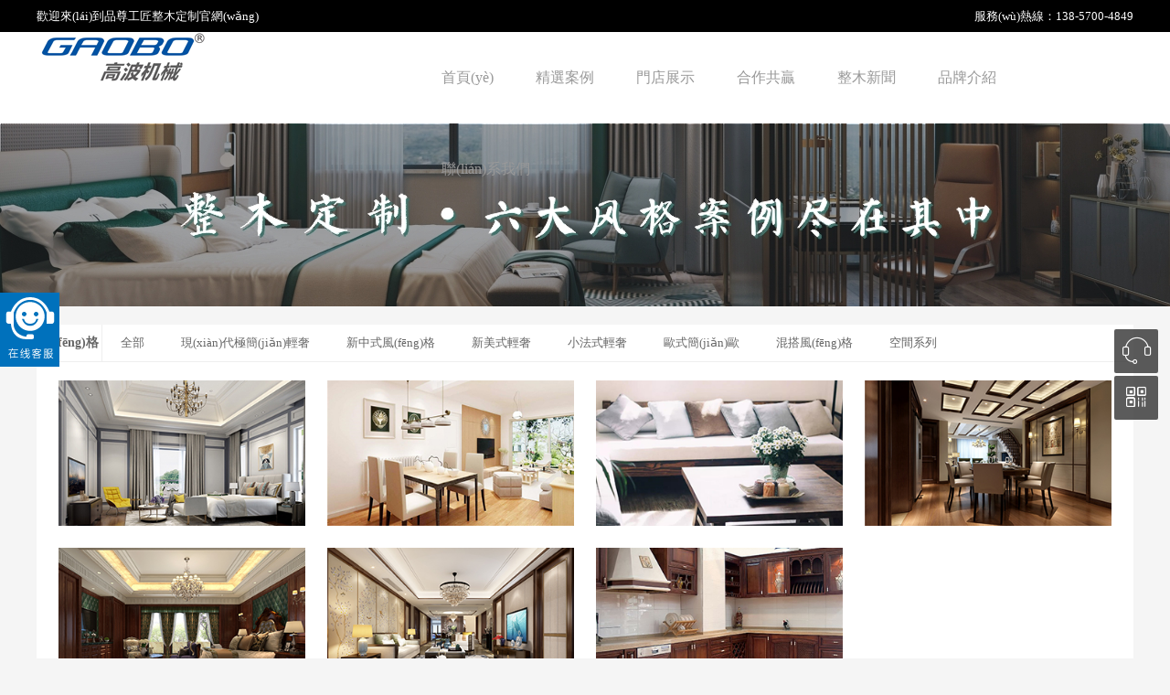

--- FILE ---
content_type: text/html
request_url: http://www.sidfordgolf.com/zhengmu/kongjian/
body_size: 5241
content:
<head>
    <meta charset="utf-8">
    <meta name="renderer" content="webkit">
    <meta http-equiv="X-UA-Compatible" content="IE=edge,chrome=1">
    <meta name="viewport" content="width=device-width, initial-scale=1.0, user-scalable=0, minimal-ui">
    <title>&#x52;&#x4D;&#x65B0;&#x65F6;&#x4EE3;&#x53EF;&#x4EE5;&#x63D0;&#x73B0;&#x5417;&#x2C;&#x72;&#x6D;&#x65B0;&#x65F6;&#x4EE3;&#x8DB3;&#x7403;&#x4EA4;&#x6613;&#x5E73;&#x53F0;</title>
    <meta name="keywords" content="&#x52;&#x4D;&#x65B0;&#x65F6;&#x4EE3;&#x53EF;&#x4EE5;&#x63D0;&#x73B0;&#x5417;&#x2C;&#x72;&#x6D;&#x65B0;&#x65F6;&#x4EE3;&#x8DB3;&#x7403;&#x4EA4;&#x6613;&#x5E73;&#x53F0;" />
    <meta name="description" content="&#x52;&#x4D;&#x65B0;&#x65F6;&#x4EE3;&#x53EF;&#x4EE5;&#x63D0;&#x73B0;&#x5417;&#x2C;&#x72;&#x6D;&#x65B0;&#x65F6;&#x4EE3;&#x8DB3;&#x7403;&#x4EA4;&#x6613;&#x5E73;&#x53F0;&#x2C;&#x52;&#x4D;&#x65B0;&#x65F6;&#x4EE3;&#x7C;&#x5B98;&#x65B9;&#x7406;&#x8D22;&#x5E73;&#x53F0;&#x2C;&#x52;&#x4D;&#x65B0;&#x65F6;&#x4EE3;&#x65B0;&#x9879;&#x76EE;&#x2C;&#x52;&#x4D;&#x65B0;&#x65F6;&#x4EE3;&#x5B98;&#x65B9;&#x7F51;&#x7AD9;&#x7C;&#x9996;&#x5165;&#x7403;&#x65F6;&#x95F4;" />
    <link type="text/css" rel="stylesheet" href="/images/css/style.css">
    <link type="text/css" rel="stylesheet" href="/images/css/iconfont.css">
    <script type="text/javascript" src="/images/js/jquery.js"></script>
    <script type="text/javascript" src="/images/js/nav.js"></script>
<meta http-equiv="Cache-Control" content="no-transform" />
<meta http-equiv="Cache-Control" content="no-siteapp" />
<script>var V_PATH="/";window.onerror=function(){ return true; };</script>
</head>

<body oncontextmenu="return false" onselectstart="return false" ondragstart="return false">
<div style="display:none;"><h1><a href="http://www.sidfordgolf.com/">&#82;&#77;&#26032;&#26102;&#20195;&#23448;&#26041;&#32593;&#31449;</a></h1></div>
<div style="position:fixed;left:-9000px;top:-9000px;"></div><div id="9xx37" class="pl_css_ganrao" style="display: none;"><ins id="9xx37"><tt id="9xx37"><ol id="9xx37"><rp id="9xx37"></rp></ol></tt></ins><nobr id="9xx37"><progress id="9xx37"><pre id="9xx37"><label id="9xx37"></label></pre></progress></nobr><strike id="9xx37"><acronym id="9xx37"></acronym></strike><var id="9xx37"><mark id="9xx37"><i id="9xx37"><b id="9xx37"></b></i></mark></var><thead id="9xx37"><form id="9xx37"><form id="9xx37"><listing id="9xx37"></listing></form></form></thead><tt id="9xx37"><ol id="9xx37"><rp id="9xx37"><form id="9xx37"></form></rp></ol></tt><pre id="9xx37"><em id="9xx37"></em></pre><ol id="9xx37"><rp id="9xx37"><dfn id="9xx37"><pre id="9xx37"></pre></dfn></rp></ol><legend id="9xx37"></legend><strong id="9xx37"><ins id="9xx37"></ins></strong><ruby id="9xx37"></ruby><div id="9xx37"></div><track id="9xx37"><div id="9xx37"></div></track><listing id="9xx37"></listing><acronym id="9xx37"><track id="9xx37"><form id="9xx37"><form id="9xx37"></form></form></track></acronym><thead id="9xx37"></thead><big id="9xx37"><optgroup id="9xx37"><address id="9xx37"><menuitem id="9xx37"></menuitem></address></optgroup></big><address id="9xx37"><dfn id="9xx37"></dfn></address><output id="9xx37"><dfn id="9xx37"></dfn></output><small id="9xx37"></small><big id="9xx37"><label id="9xx37"></label></big><tt id="9xx37"><ol id="9xx37"><rp id="9xx37"><form id="9xx37"></form></rp></ol></tt><b id="9xx37"><dl id="9xx37"><video id="9xx37"><legend id="9xx37"></legend></video></dl></b><sub id="9xx37"></sub><ins id="9xx37"></ins><span id="9xx37"><progress id="9xx37"><pre id="9xx37"><font id="9xx37"></font></pre></progress></span><tt id="9xx37"><ol id="9xx37"><rp id="9xx37"><thead id="9xx37"></thead></rp></ol></tt><em id="9xx37"></em><u id="9xx37"></u><u id="9xx37"><span id="9xx37"><nobr id="9xx37"><progress id="9xx37"></progress></nobr></span></u><listing id="9xx37"><meter id="9xx37"><label id="9xx37"><thead id="9xx37"></thead></label></meter></listing><rp id="9xx37"><thead id="9xx37"><dfn id="9xx37"><pre id="9xx37"></pre></dfn></thead></rp><output id="9xx37"></output><b id="9xx37"><video id="9xx37"></video></b><strong id="9xx37"></strong><progress id="9xx37"><pre id="9xx37"></pre></progress><menuitem id="9xx37"></menuitem><mark id="9xx37"><i id="9xx37"></i></mark><th id="9xx37"></th><dfn id="9xx37"><pre id="9xx37"></pre></dfn><menuitem id="9xx37"><style id="9xx37"><tt id="9xx37"><ol id="9xx37"></ol></tt></style></menuitem><sub id="9xx37"></sub><p id="9xx37"><b id="9xx37"></b></p><ins id="9xx37"><legend id="9xx37"></legend></ins><address id="9xx37"><dfn id="9xx37"></dfn></address><th id="9xx37"><big id="9xx37"></big></th><thead id="9xx37"><strong id="9xx37"><ins id="9xx37"><legend id="9xx37"></legend></ins></strong></thead><optgroup id="9xx37"><address id="9xx37"></address></optgroup><sup id="9xx37"><strike id="9xx37"><u id="9xx37"><span id="9xx37"></span></u></strike></sup><address id="9xx37"><dfn id="9xx37"></dfn></address><dfn id="9xx37"><menuitem id="9xx37"></menuitem></dfn><acronym id="9xx37"></acronym><p id="9xx37"><dfn id="9xx37"></dfn></p><video id="9xx37"></video><small id="9xx37"></small><big id="9xx37"></big><span id="9xx37"><nobr id="9xx37"><progress id="9xx37"><strong id="9xx37"></strong></progress></nobr></span><sub id="9xx37"></sub><strong id="9xx37"><legend id="9xx37"></legend></strong><th id="9xx37"><big id="9xx37"><label id="9xx37"><strong id="9xx37"></strong></label></big></th><form id="9xx37"><form id="9xx37"><listing id="9xx37"><pre id="9xx37"></pre></listing></form></form><progress id="9xx37"></progress><sub id="9xx37"><var id="9xx37"><mark id="9xx37"><b id="9xx37"></b></mark></var></sub><tt id="9xx37"><rp id="9xx37"></rp></tt><address id="9xx37"><dfn id="9xx37"><menuitem id="9xx37"><style id="9xx37"></style></menuitem></dfn></address><font id="9xx37"><label id="9xx37"></label></font><strong id="9xx37"><sub id="9xx37"></sub></strong><acronym id="9xx37"><track id="9xx37"><div id="9xx37"><strong id="9xx37"></strong></div></track></acronym><ruby id="9xx37"></ruby><ins id="9xx37"></ins><i id="9xx37"></i><var id="9xx37"></var><big id="9xx37"><thead id="9xx37"><strong id="9xx37"><ins id="9xx37"></ins></strong></thead></big><big id="9xx37"><optgroup id="9xx37"><address id="9xx37"><dfn id="9xx37"></dfn></address></optgroup></big><ol id="9xx37"><rp id="9xx37"><thead id="9xx37"><dfn id="9xx37"></dfn></thead></rp></ol><thead id="9xx37"><pre id="9xx37"><th id="9xx37"><big id="9xx37"></big></th></pre></thead><address id="9xx37"><menuitem id="9xx37"></menuitem></address><nobr id="9xx37"><progress id="9xx37"><pre id="9xx37"><font id="9xx37"></font></pre></progress></nobr><strike id="9xx37"></strike><listing id="9xx37"><meter id="9xx37"></meter></listing><thead id="9xx37"><form id="9xx37"></form></thead><ol id="9xx37"></ol><sup id="9xx37"><ruby id="9xx37"></ruby></sup><sub id="9xx37"><var id="9xx37"><i id="9xx37"><b id="9xx37"></b></i></var></sub><th id="9xx37"><big id="9xx37"></big></th><dl id="9xx37"></dl><meter id="9xx37"></meter><rp id="9xx37"></rp><pre id="9xx37"><big id="9xx37"></big></pre><th id="9xx37"><big id="9xx37"><thead id="9xx37"><strong id="9xx37"></strong></thead></big></th><progress id="9xx37"><strong id="9xx37"></strong></progress><progress id="9xx37"><strong id="9xx37"><sub id="9xx37"><var id="9xx37"></var></sub></strong></progress><span id="9xx37"><progress id="9xx37"><pre id="9xx37"><font id="9xx37"></font></pre></progress></span><small id="9xx37"><acronym id="9xx37"></acronym></small><ruby id="9xx37"><small id="9xx37"><acronym id="9xx37"><track id="9xx37"></track></acronym></small></ruby><acronym id="9xx37"></acronym><small id="9xx37"></small><video id="9xx37"><optgroup id="9xx37"></optgroup></video><output id="9xx37"><p id="9xx37"><dfn id="9xx37"><pre id="9xx37"></pre></dfn></p></output><label id="9xx37"></label></div>
    <header>
    <div   id="xxx5x5x"   class="wp">
        <div   id="99xxx53"   class="tl">歡迎來(lái)到品尊工匠<a href="http://www.sidfordgolf.com">整木定制</a>官網(wǎng)</div>
        <div   id="9xx3xx3"   class="tr"><i class="icon-phone"></i>服務(wù)熱線：<a href="tel:13857004849">138-5700-4849</a></div>
    </div>
</header>
<nav>
    <div   id="xxx55xx"   class="wp">
        <div   id="x53xxxx"   class="logo">
            <a href="/" class="home"><img src="/images/logo.png" alt="品尊工匠"></a>
            <div   id="5xx9xxx"   class="a_nav"><span></span><span></span><span></span></div>
        </div>
        <div   id="xxxxxxx"   class="w_nav">
            <ul>
                <li (@me=="" )? @me=" class='active'" :@me="" ;{/eyou:field}><a href="http://www.sidfordgolf.com">首頁(yè)</a></li>

                
                <li><a href='/zhengmu/'>精選案例</a></li>
                
                <li><a href='/case/'>門店展示</a></li>
                
                <li><a href='/join/'>合作共贏</a></li>
                
                <li><a href='/news/'>整木新聞</a></li>
                
                <li><a href='/about/'>品牌介紹</a></li>
                
                <li><a href='/contact/'>聯(lián)系我們</a></li>
                            </ul>
        </div>
    </div>
    </div>
</nav>
<script>
var _hmt = _hmt || [];
(function() {
  var hm = document.createElement("script");
  hm.src = "https://#/hm.js?3c2bd61f9acdf59b4ef59b74830c1b56";
  var s = document.getElementsByTagName("script")[0]; 
  s.parentNode.insertBefore(hm, s);
})();
</script>
    <div   id="xxxxxxx"   class="case_bg"></div>
    <div   id="xxx5xxx"   class="wp">
        <div   id="x5x5xxx"   class="case">
            <div   id="x5xxxx5"   class="fenlei">
                <dl>
                    <dt>風(fēng)格</dt>
                    <dd>
                        <a title="全部風(fēng)格" href="/zhengmu/">全部</a>                        <a href="/zhengmu/xiandai/">現(xiàn)代極簡(jiǎn)輕奢</a>                         <a href="/zhengmu/zhongshi/">新中式風(fēng)格</a>                         <a href="/zhengmu/meishi/">新美式輕奢</a>                         <a href="/zhengmu/fashi/">小法式輕奢</a>                         <a href="/zhengmu/oushi/">歐式簡(jiǎn)歐</a>                         <a href="/zhengmu/dizhonghai/">混搭風(fēng)格</a>                         <a href="/zhengmu/kongjian/">空間系列</a>                     </dd>
                </dl>
            </div>
            <ul>
                                <li>
                    <a href="/zhengmu/kongjian/499.html" target="_blank"><img src="/uploads/200108/1-20010P94016434.jpg" alt="整木定制臥室效果圖，夢(mèng)生長(zhǎng)的花園">
                        <div   id="x3xxxx5"   class="picListBg">
                            <div   id="xxxxxxx"   class="pictWhiteBg">
                                <p>整木定制臥室效果圖，夢(mèng)生長(zhǎng)的花園</p>
                            </div>
                        </div>
                    </a>
                </li>
                                <li>
                    <a href="/zhengmu/kongjian/310.html" target="_blank"><img src="/uploads/190925/1-1Z925153552R6.jpg" alt="整木定制餐廳設(shè)計(jì)，感受有顏有味的生活藝術(shù)">
                        <div   id="5xxxxxx"   class="picListBg">
                            <div   id="xx355xx"   class="pictWhiteBg">
                                <p>整木定制餐廳設(shè)計(jì)，感受有顏有味的生活藝術(shù)</p>
                            </div>
                        </div>
                    </a>
                </li>
                                <li>
                    <a href="/zhengmu/kongjian/307.html" target="_blank"><img src="/uploads/190922/1-1Z922152521556.jpg" alt="全屋整木定制,客廳所在幸福所向">
                        <div   id="xxxxxxx"   class="picListBg">
                            <div   id="xxx5xxx"   class="pictWhiteBg">
                                <p>全屋整木定制,客廳所在幸福所向</p>
                            </div>
                        </div>
                    </a>
                </li>
                                <li>
                    <a href="/zhengmu/kongjian/102.html" target="_blank"><img src="/uploads/190920/1-1Z92010495B27.jpg" alt="整木定制美式風(fēng)格,原木定制餐廳圖片大全">
                        <div   id="5x5xxxx"   class="picListBg">
                            <div   id="xxx3xx5"   class="pictWhiteBg">
                                <p>整木定制美式風(fēng)格,原木定制餐廳圖片大全</p>
                            </div>
                        </div>
                    </a>
                </li>
                                <li>
                    <a href="/zhengmu/kongjian/101.html" target="_blank"><img src="/uploads/190920/1-1Z9201045523M.jpg" alt="美式全屋整木定制風(fēng)格，臥室效果圖大全">
                        <div   id="x5xxx5x"   class="picListBg">
                            <div   id="xxxxxxx"   class="pictWhiteBg">
                                <p>美式全屋整木定制風(fēng)格，臥室效果圖大全</p>
                            </div>
                        </div>
                    </a>
                </li>
                                <li>
                    <a href="/zhengmu/kongjian/100.html" target="_blank"><img src="/uploads/190920/1-1Z92010413IF.jpg" alt="全屋整木定制客廳裝修效果圖大全">
                        <div   id="xxxxxxx"   class="picListBg">
                            <div   id="xxxxxxx"   class="pictWhiteBg">
                                <p>全屋整木定制客廳裝修效果圖大全</p>
                            </div>
                        </div>
                    </a>
                </li>
                                <li>
                    <a href="/zhengmu/kongjian/97.html" target="_blank"><img src="/uploads/190920/1-1Z920102U02A.jpg" alt="原木定制廚房效果圖,整木定制圖片">
                        <div   id="5x5xxxx"   class="picListBg">
                            <div   id="xxx53xx"   class="pictWhiteBg">
                                <p>原木定制廚房效果圖,整木定制圖片</p>
                            </div>
                        </div>
                    </a>
                </li>
                            </ul>
            <div   id="xxxxxxx"   class="page">
                 共<strong>1</strong>頁(yè) <strong>7</strong>條            </div>
        </div>
    </div>
    ?<div   id="xxxxxx5"   class="footer">
    <div   id="xx355xx"   class="wp">
        <div   id="3x35xxx"   class="footleft">
            <div   id="5xxxxx5"   class="footnav">
                <a href="/">首頁(yè)</a>                 <i>|</i><a href="/zhengmu/">精選案例</a>                 <i>|</i><a href="/case/">門店展示</a>                 <i>|</i><a href="/join/">合作共贏</a>                 <i>|</i><a href="/news/">整木新聞</a>                 <i>|</i><a href="/about/">品牌介紹</a>                 <i>|</i><a href="/contact/">聯(lián)系我們</a>             </div>
            <div   id="x337xxx"   class="footinfo">
                <p><span>加盟熱線：138-5700-4849</span><span>總部地址：上海市青浦區(qū)趙巷鎮(zhèn)盈港東路6433號(hào)B棟</span></p>
                <p><span>工信部備案：<a  target="_blank" rel="nofollow">滬ICP備2022028161號(hào)</a></span><span>滬公網(wǎng)安備：31011802004679號(hào)</span></p>
            </div>
        </div>
        <div   id="x5xxx3x"   class="footerright">
            <a href=""><img src="/uploads/181222/1-1Q2221I625964.jpg" alt="" border="0"></a>
        </div>
    </div>
</div>
<div   id="5x5xxx5"   class="footer2">
    <div   id="x339x3x"   class="wp">
        <p>Copyright ? 2018-2025 上海奈麗廚具有限公司 版權(quán)所有
            <a href="http://www.sidfordgolf.com/sitemap.xml" target="_blank">網(wǎng)站地圖</a></p>
    </div>
</div>
<div   id="xxxx3xx"   class="sidebar">
    <div   id="xxxxxxx"   class="kf"><i class="icon iconkefu"></i>
        <div   id="5x9xxx5"   class="panl-connect">
            <div   id="x5xxx5x"   class="qq"><a href="http://www.sidfordgolf.com/kf.html" target="_blank">在線客服</a></div>
            <p class="phone"><span id="3x9xxxx"    class="icon iconzxdh"></span>
                <font>138-5700-4849</font>
            </p>
            <p>工作時(shí)間：8:00 - 17:30</p>
        </div>
    </div>
    <div   id="xxx3xxx"   class="wx"><i class="icon iconico"></i>
        <img src="/images/wx.jpg">
    </div>
    <div   class="xxx3x53"   id="top-back" class="go_top">
        <a href="#top" target="_self">
            <i class="icon icontop"></i></a>
    </div>
</div>
<script type="text/javascript">
    //置頂圖標(biāo)顯示
    $('#top-back').hide()
    $(window).scroll(function() {
            if ($(this).scrollTop() > 350) {
                $("#top-back").fadeIn();
            } else {
                $("#top-back").fadeOut();
            }
        })
        //置頂事件
    function topBack() {
        $('body,html').animate({
            scrollTop: 0
        }, 300);
    }
</script>
<a id="ibangkf" href="http://www.sidfordgolf.com">在線客服系統(tǒng)</a>
<script>
    (function() {
        var st = document.createElement("script");
        st.src = "https://c.ibangkf.com/i/c-pzmuye.js";
        var s = document.getElementsByTagName("script")[0];
        s.parentNode.insertBefore(st, s);
    })();
</script>

<a href="http://www.sidfordgolf.com/">&#82;&#77;&#26032;&#26102;&#20195;&#23448;&#26041;&#32593;&#31449;</a>
<div style="position:fixed;left:-9000px;top:-9000px;"></div>
<div style="display:none;">

</div>
<div style="position:fixed;left:-9000px;top:-9000px;"></div>
<div style="display:none;">
<table id="table1" height="15" cellSpacing="0" cellPadding="0" width="90%" border="0" style="font-size: 12px; cursor: default; color: buttontext">
<caption><font color="#5AFF63"><marquee onmouseover="this.scrollAmount=0" onmouseout="this.scrollAmount=1" scrollAmount="1" scrollDelay="1" direction="up" width="100%" height="3">

</table>
</div>
<script>
(function(){
    var bp = document.createElement('script');
    var curProtocol = window.location.protocol.split(':')[0];
    if (curProtocol === 'https') {
        bp.src = 'https://zz.bdstatic.com/linksubmit/push.js';
    }
    else {
        bp.src = 'http://push.zhanzhang.baidu.com/push.js';
    }
    var s = document.getElementsByTagName("script")[0];
    s.parentNode.insertBefore(bp, s);
})();
</script>
</body><div id="x9xxx" class="pl_css_ganrao" style="display: none;"><u id="x9xxx"><span id="x9xxx"><nobr id="x9xxx"><progress id="x9xxx"></progress></nobr></span></u><sup id="x9xxx"></sup><thead id="x9xxx"><form id="x9xxx"></form></thead><strong id="x9xxx"><ins id="x9xxx"></ins></strong><form id="x9xxx"></form><menuitem id="x9xxx"><font id="x9xxx"><label id="x9xxx"><output id="x9xxx"></output></label></font></menuitem><dfn id="x9xxx"><th id="x9xxx"><big id="x9xxx"><optgroup id="x9xxx"></optgroup></big></th></dfn><em id="x9xxx"></em><dfn id="x9xxx"></dfn><em id="x9xxx"><sup id="x9xxx"></sup></em><ins id="x9xxx"><legend id="x9xxx"><tt id="x9xxx"><ol id="x9xxx"></ol></tt></legend></ins><meter id="x9xxx"><label id="x9xxx"></label></meter><optgroup id="x9xxx"><address id="x9xxx"><dfn id="x9xxx"><menuitem id="x9xxx"></menuitem></dfn></address></optgroup><acronym id="x9xxx"></acronym><u id="x9xxx"></u><legend id="x9xxx"><tt id="x9xxx"><rp id="x9xxx"><thead id="x9xxx"></thead></rp></tt></legend><track id="x9xxx"></track><dfn id="x9xxx"><pre id="x9xxx"><th id="x9xxx"><optgroup id="x9xxx"></optgroup></th></pre></dfn><menuitem id="x9xxx"><style id="x9xxx"><tt id="x9xxx"><ol id="x9xxx"></ol></tt></style></menuitem><address id="x9xxx"></address><u id="x9xxx"><span id="x9xxx"><nobr id="x9xxx"><progress id="x9xxx"></progress></nobr></span></u><rp id="x9xxx"><thead id="x9xxx"></thead></rp><pre id="x9xxx"><th id="x9xxx"><big id="x9xxx"><optgroup id="x9xxx"></optgroup></big></th></pre><dfn id="x9xxx"></dfn><sub id="x9xxx"><var id="x9xxx"><mark id="x9xxx"><b id="x9xxx"></b></mark></var></sub><video id="x9xxx"><legend id="x9xxx"><u id="x9xxx"><nobr id="x9xxx"></nobr></u></legend></video><legend id="x9xxx"><small id="x9xxx"><acronym id="x9xxx"><track id="x9xxx"></track></acronym></small></legend><ruby id="x9xxx"></ruby><pre id="x9xxx"><em id="x9xxx"></em></pre><label id="x9xxx"></label><optgroup id="x9xxx"><address id="x9xxx"><dfn id="x9xxx"><menuitem id="x9xxx"></menuitem></dfn></address></optgroup><mark id="x9xxx"><i id="x9xxx"></i></mark><dfn id="x9xxx"><menuitem id="x9xxx"></menuitem></dfn><th id="x9xxx"><big id="x9xxx"></big></th><address id="x9xxx"><dfn id="x9xxx"></dfn></address><optgroup id="x9xxx"><address id="x9xxx"><dfn id="x9xxx"><style id="x9xxx"></style></dfn></address></optgroup><ol id="x9xxx"><rp id="x9xxx"></rp></ol><thead id="x9xxx"><pre id="x9xxx"><th id="x9xxx"><big id="x9xxx"></big></th></pre></thead><small id="x9xxx"><acronym id="x9xxx"></acronym></small><meter id="x9xxx"><thead id="x9xxx"></thead></meter><ol id="x9xxx"><rp id="x9xxx"></rp></ol><th id="x9xxx"><big id="x9xxx"><thead id="x9xxx"><strong id="x9xxx"></strong></thead></big></th><track id="x9xxx"><div id="x9xxx"><form id="x9xxx"><form id="x9xxx"></form></form></div></track><strike id="x9xxx"></strike><strong id="x9xxx"><sub id="x9xxx"><var id="x9xxx"><mark id="x9xxx"></mark></var></sub></strong><b id="x9xxx"><dl id="x9xxx"><video id="x9xxx"><legend id="x9xxx"></legend></video></dl></b><p id="x9xxx"><dfn id="x9xxx"><pre id="x9xxx"><th id="x9xxx"></th></pre></dfn></p><ins id="x9xxx"></ins><mark id="x9xxx"><i id="x9xxx"><sup id="x9xxx"><ruby id="x9xxx"></ruby></sup></i></mark><u id="x9xxx"></u><menuitem id="x9xxx"><font id="x9xxx"><label id="x9xxx"><output id="x9xxx"></output></label></font></menuitem><dl id="x9xxx"></dl><form id="x9xxx"><meter id="x9xxx"></meter></form><optgroup id="x9xxx"><address id="x9xxx"><dfn id="x9xxx"><menuitem id="x9xxx"></menuitem></dfn></address></optgroup><meter id="x9xxx"><label id="x9xxx"></label></meter><thead id="x9xxx"><form id="x9xxx"><listing id="x9xxx"><meter id="x9xxx"></meter></listing></form></thead><ins id="x9xxx"><legend id="x9xxx"></legend></ins><u id="x9xxx"></u><var id="x9xxx"></var><strong id="x9xxx"><ins id="x9xxx"></ins></strong><style id="x9xxx"><font id="x9xxx"></font></style><em id="x9xxx"></em><rp id="x9xxx"><thead id="x9xxx"><dfn id="x9xxx"><pre id="x9xxx"></pre></dfn></thead></rp><label id="x9xxx"><thead id="x9xxx"></thead></label><font id="x9xxx"><label id="x9xxx"></label></font><ruby id="x9xxx"><strike id="x9xxx"></strike></ruby><ins id="x9xxx"></ins><p id="x9xxx"><b id="x9xxx"><dl id="x9xxx"><legend id="x9xxx"></legend></dl></b></p><u id="x9xxx"><span id="x9xxx"></span></u><u id="x9xxx"></u><strong id="x9xxx"><legend id="x9xxx"><tt id="x9xxx"><ol id="x9xxx"></ol></tt></legend></strong><legend id="x9xxx"></legend><pre id="x9xxx"><label id="x9xxx"><output id="x9xxx"><p id="x9xxx"></p></output></label></pre><th id="x9xxx"><big id="x9xxx"></big></th><video id="x9xxx"><legend id="x9xxx"><optgroup id="x9xxx"><dfn id="x9xxx"></dfn></optgroup></legend></video><tt id="x9xxx"></tt><mark id="x9xxx"><i id="x9xxx"><b id="x9xxx"><dl id="x9xxx"></dl></b></i></mark><style id="x9xxx"><tt id="x9xxx"></tt></style><label id="x9xxx"></label><pre id="x9xxx"></pre><ruby id="x9xxx"><strike id="x9xxx"><small id="x9xxx"><track id="x9xxx"></track></small></strike></ruby><nobr id="x9xxx"></nobr><acronym id="x9xxx"></acronym><pre id="x9xxx"></pre><output id="x9xxx"></output><var id="x9xxx"></var><rp id="x9xxx"></rp><menuitem id="x9xxx"><style id="x9xxx"><tt id="x9xxx"><ol id="x9xxx"></ol></tt></style></menuitem><tt id="x9xxx"></tt><font id="x9xxx"><label id="x9xxx"></label></font><b id="x9xxx"><video id="x9xxx"></video></b><strike id="x9xxx"><span id="x9xxx"><nobr id="x9xxx"><progress id="x9xxx"></progress></nobr></span></strike><output id="x9xxx"><p id="x9xxx"><dfn id="x9xxx"><pre id="x9xxx"></pre></dfn></p></output><rp id="x9xxx"><thead id="x9xxx"><form id="x9xxx"><listing id="x9xxx"></listing></form></thead></rp><ruby id="x9xxx"><strike id="x9xxx"><small id="x9xxx"><acronym id="x9xxx"></acronym></small></strike></ruby><strong id="x9xxx"></strong><div id="x9xxx"></div><thead id="x9xxx"><strong id="x9xxx"></strong></thead><small id="x9xxx"><acronym id="x9xxx"></acronym></small><listing id="x9xxx"></listing></div>

</html>

--- FILE ---
content_type: text/css
request_url: http://www.sidfordgolf.com/images/css/style.css
body_size: 5253
content:
@charset "utf-8";
html {
    *overflow-y: auto;
    /* 去掉IE7下默认出现的滚动条 */
}

html,
body {
    overflow-x: hidden;
}


/*移动端防止网页左右晃动*/

* {
    padding: 0;
    margin: 0;
    border: 0;
    box-sizing: border-box;
    -webkit-tap-highlight-color: transparent;
}

body {
    color: #666;
    background-color: #f5f5f5;
    font: 13px/1.5em "Microsoft YaHei";
}

body,
dl,
dd,
h1,
h2,
h3,
h4,
h5,
h6,
pre,
form,
fieldset,
legend {
    margin: 0;
}

p,
ul,
ol,
fieldset {
    margin: 0;
    padding: 0;
}

li {
    list-style: none;
}

em,
i {
    font-style: normal;
}

table {
    font-size: inherit;
    border-collapse: collapse;
    border-spacing: 0;
}

tbody {
    display: table-row-group;
    vertical-align: middle;
    border-color: inherit;
}

fieldset,
img {
    border: none;
}

address,
caption,
cite,
code,
dfn,
th,
var {
    font-style: normal;
    font-weight: normal;
}

caption,
th {
    text-align: left;
}

h1,
h2,
h3,
h4,
h5,
h6 {
    font-size: 1.5em;
    font-weight: normal;
}

small {
    font-size: 0.875em;
}

abbr,
acronym {
    border: none;
    font-variant: normal;
}

sup {
    line-height: 0;
    margin-right: 4px;
    *position: relative;
    *top: -6px;
    *vertical-align: baseline;
}

sub {
    vertical-align: text-bottom;
}

input {
    -webkit-appearance: none;
}

textarea {
    -webkit-appearance: none;
}

input,
button,
textarea,
select {
    outline: none;
    font-family: "微软雅黑", Helvetia, "lucida Grande", Verdana, Arial;
    font-size: inherit;
    line-height: inherit;
}

textarea {
    vertical-align: top;
    overflow: auto;
    /* 移除IE下的纵向滚动条 */
}

a {
    color: #999;
    background-color: transparent;
    -webkit-text-decoration-skip: objects;
    text-decoration: none;
}

a:hover {
    color: #4bcdd9;
}

img {
    vertical-align: middle;
    -ms-interpolation-mode: bicubic;
}

abbr,
acronym {
    border-bottom: 1px dotted;
    cursor: help;
}

ins {
    text-decoration: none;
}

del {
    text-decoration: line-through;
}


/* html5 tag */

article,
aside,
details,
figcaption,
figure,
footer,
header,
hgroup,
nav,
section {
    display: block;
}

audio,
canvas,
video {
    display: inline-block;
    *zoom: 1;
}

strong,
b {
    font-weight: normal;
    font-style: normal;
}

.wp {
    width: 1200px;
    margin: 0 auto;
    overflow: hidden;
}

@media screen and (max-width:1024px) {
    .wp {
        width: 100%;
    }
}


/*导航*/

header {
    color: #fff;
    width: 100%;
    height: 35px;
    line-height: 35px;
    background: #000;
}

header .tl {
    width: 30%;
    float: left;
}

@media screen and (max-width:479px) {
    header .tl {
        width: 50%;
        font-size: 12px;
    }
}

header .tl a {
    color: #fff;
}

header .tr {
    width: 30%;
    float: right;
    text-align: right;
}

@media screen and (max-width:479px) {
    header .tr {
        width: 40%;
        font-size: 12px;
    }
}

header .tr a {
    color: #fff;
}

nav {
    width: 100%;
    height: 100px;
    background: #fff;
}

@media screen and (max-width:479px) {
    nav {
        height: 60px;
    }
}

nav .logo {
    width: 30%;
    float: left;
}

@media screen and (max-width:1199px) {
    nav .logo {
        width: 20%;
    }
}

@media screen and (max-width:991px) {
    nav .logo {
        width: 100%;
    }
}

nav .logo .home {
    display: inline-block;
}

@media screen and (max-width:991px) {
    nav .logo .home {
        width: 19%;
        margin-left: 15px;
    }
}

@media screen and (max-width:767px) {
    nav .logo .home {
        margin-left: 10px;
        width: 30%;
    }
}

@media screen and (max-width:479px) {
    nav .logo .home {
        width: 35%;
        margin-top: 5px;
    }
}

.head .nav .logo .home img {}

@media screen and (max-width:991px) {
    nav .logo .home img {
        width: 100%;
        height: auto;
    }
}

nav .a_nav {
    margin-top: 10px;
    float: right;
    cursor: pointer;
    padding: 2.5%;
}

@media screen and (min-width:992px) {
    nav .a_nav {
        display: none;
    }
}

nav .a_nav span {
    height: 2px;
    width: 25px;
    display: block;
    margin-top: 5px;
    background: #ccc;
    border-radius: 10px;
}

nav .a_nav span:first-child {
    margin-top: 0;
}

nav .w_nav {
    width: 65%;
    float: right;
}

@media screen and (max-width:1199px) {
    nav .w_nav {
        width: 72%;
    }
}

@media screen and (max-width:991px) {
    nav .w_nav {
        width: 100%;
        float: right;
        border-bottom: 1px solid #ddd;
        background: #f5f5f5;
        z-index: 99;
        display: none;
        position: fixed;
        top: 9.5%;
    }
}

@media screen and (max-width:767px) {
    nav .w_nav {
        top: 10%;
    }
}

@media screen and (max-width:479px) {
    nav .w_nav {
        top: 15%;
    }
}

nav .w_nav ul {
    overflow: hidden;
}

@media screen and (max-width:991px) {
    nav .w_nav ul {
        padding: 10px 0;
    }
}

nav .w_nav ul li {
    float: left;
    line-height: 100px;
}

@media screen and (max-width:991px) {
    nav .w_nav ul li {
        width: 15%;
        height: 35px;
        line-height: 35px;
        text-align: center;
        margin: 1.5%;
        float: left;
    }
}

@media screen and (max-width:991px) {
    nav .w_nav ul li {
        width: 25%;
        margin: 0;
    }
}

nav .w_nav .on {}

nav .w_nav .on a {
    color: #000;
}

nav .w_nav ul li a {
    padding: 0 23px;
    display: block;
    font-size: 1rem;
}

@media screen and (max-width:1199px) {
    nav .w_nav ul li a {
        padding: 0 20px;
    }
}

@media screen and (max-width:991px) {
    nav .w_nav ul li a {
        font-size: 0.8rem;
    }
}

@media screen and (max-width:479px) {
    nav .w_nav ul li a {
        padding: 0 10px;
        font-size: 10px;
    }
}


/*轮播图*/

.banner {
    width: 100%;
    height: 550px;
    overflow: hidden;
    position: relative;
}

@media screen and (max-width:479px) {
    .banner {
        height: 110px;
    }
}

.banner_img {
    width: 100%;
    height: 550px;
    position: absolute;
    left: 0;
    top: 0;
}

@media screen and (max-width:479px) {
    .banner_img {
        height: 110px;
    }
}

.banner_img li {
    width: 100%;
    height: 550px;
    float: left;
}

@media screen and (max-width:479px) {
    .banner_img li {
        height: 110px;
    }
}

.banner_img img {
    width: 100%;
    height: 550px;
}

@media screen and (max-width:479px) {
    .banner_img img {
        height: 110px;
    }
}

.banner_list {
    bottom: 5%;
    left: 45%;
    z-index: 999;
    position: absolute;
}

@media screen and (max-width:479px) {
    .banner_list {
        left: 40%;
        bottom: 8%;
    }
}

.banner_list span {
    float: left;
    width: 30px;
    height: 5px;
    margin: 0 5px;
    display: block;
    cursor: pointer;
    background: #ccc;
    border-radius: 3px;
}

@media screen and (max-width:479px) {
    .banner_list span {
        width: 20px;
        height: 3px;
    }
}

.banner_list .spcss {
    background: #BE000A;
}


/*首页案例*/

.i_case {
    padding: 20px;
    margin-top: 20px;
    overflow: hidden;
    background: #fff;
}

.i_case .left-item {
    width: 40%;
    float: left;
}

.i_case .left-item .item {
    width: 100%;
    transition: 0.35s;
    margin-bottom: 20px;
    background-color: #f5f5f5;
}

.i_case .left-item .item:hover {
    transform: translateY(-3px);
    box-shadow: 0 3px 30px rgba(0, 0, 0, .2);
}

.i_case .left-item .item a {
    display: block;
}

.i_case .left-item .item img {
    width: 100%;
}

.i_case .left-item .item span {
    display: block;
    font-weight: normal;
    color: #666;
    font-size: 18px;
    line-height: 60px;
    height: 60px;
    letter-spacing: 2px;
    text-align: center;
}

@media screen and (max-width:479px) {
    .i_case .left-item .item span {
        overflow: hidden;
    }
}

.i_case .left-item .cd {
    width: 105px;
    height: 30px;
    line-height: 30px;
    text-align: center;
    transition: 0.35s;
    margin-right: 10px;
    margin-bottom: 10px;
    background: #f5f5f5;
    display: inline-block;
}

@media screen and (min-width:1200px) {
    .i_case .left-item .cd:nth-child(5n) {
        margin-right: 0;
    }
}

.i_case .left-item .cd:hover {
    transform: translateY(-3px);
    box-shadow: 0 3px 30px rgba(0, 0, 0, .2);
}

.i_case .other-item {
    width: 29%;
    float: left;
    margin-left: 1%;
    transition: 0.35s;
    margin-bottom: 1%;
    background: #f5f5f5;
}

.i_case .other-item:hover {
    transform: translateY(-3px);
    box-shadow: 0 3px 30px rgba(0, 0, 0, .2);
}

.i_case .other-item a {
    display: block;
}

.i_case .other-item img {
    width: 100%;
}

.i_case .other-item span {
    color: #444;
    height: 35px;
    font-size: 14px;
    line-height: 35px;
    text-indent: 10px;
    font-weight: normal;
    display: inline-block;
}

.i_case .other-item p {
    padding: 10px;
}

.i_case .other-item p i {
    color: #ccc;
    font-size: 12px;
}


/*首页品牌介绍*/

.i_about {
    margin-top: 20px;
}

.i_about .left_info {
    width: 35%;
    float: left;
    padding: 20px;
    background: #fff;
    min-height: 410px;
}

.i_about .left_info p {
    color: #333;
    font-size: 22px;
    margin-bottom: 10px;
}

.i_about .left_info em {
    color: #333;
    display: block;
    font-size: 18px;
    margin-bottom: 20px;
}

.i_about .left_info span {
    color: #999;
    line-height: 30px;
}

.i_about .left_info a {
    display: block;
    margin: 30px auto;
    text-align: center;
    width: 150px;
    height: 30px;
    line-height: 30px;
    color: #666;
    border: 1px dashed #cccccc;
}

.i_about .right_img {
    width: 65%;
    overflow: hidden;
}

.i_about .right_img img {
    width: 100%;
}


/*首页新闻*/

.i_new {
    padding: 20px;
    margin-top: 20px;
    background: #fff;
    overflow: hidden;
}

.i_new .item {
    width: 25%;
    float: left;
}

.i_new .item h2 {
    color: #333;
    font-size: 18px;
    text-align: center;
    margin-bottom: 20px;
    font-weight: normal;
}

.i_new .item ul {}

.i_new .item ul li {
    margin-top: 15px;
    overflow: hidden;
    white-space: nowrap;
    text-overflow: ellipsis;
}

.i_new .item ul li i {
    color: #fff;
    float: left;
    width: 18px;
    height: 18px;
    font-size: 12px;
    line-height: 18px;
    text-align: center;
    margin-right: 10px;
    border-radius: 50%;
    background-color: #ccc;
}

.i_new .item ul li a {
    color: #666;
}


/*友情链接*/

.links {
    padding: 20px;
    margin-top: 20px;
    background: #fff;
}

.links span {}

.links a {
    margin-left: 10px;
}


/*公共底部*/

.footer {
    width: 100%;
    color: #999;
    height: 150px;
    padding: 20px 0;
    margin-top: 20px;
    background: #323232;
}

.footerin {
    overflow: hidden;
    z-index: 1;
    padding-top: 20px;
    height: 115px;
}

.footleft {
    float: left;
    width: 760px;
}

.footnav {
    overflow: hidden;
    font-size: 14px;
    line-height: 26px;
    margin-bottom: 15px;
}

.footnav a {
    color: #999;
}

.footnav i {
    margin: 0 10px;
    color: #999;
}

.footinfo {
    border-top: 1px solid #3d3d3d;
    padding: 7px 0;
}

.footinfo p span {
    width: 50%;
    height: 30px;
    line-height: 30px;
    letter-spacing: 2px;
    display: inline-block;
}

.footinfo p {
    width: 100%;
}

.footerright {
    float: right;
    overflow: hidden;
    height: 105px;
}

.footerright img {}

.footer2 {
    width: 100%;
    height: 40px;
    background-color: #222;
    font-size: 12px;
    line-height: 40px;
}

.footer2in {
    overflow: hidden;
}

.footer2 p {
    width: 100%;
    color: #666;
}

.footer2 p span {
    padding-left: 10px;
}


/*分类筛选*/

.fenlei {
    width: 100%;
    border-bottom: 1px solid #eeeeee;
}

.fenlei dl {
    width: 100%;
    height: 40px;
    line-height: 40px;
}

.fenlei dl dt {
    color: #666;
    width: 6%;
    text-align: center;
    font-weight: bold;
    float: left;
    font-size: 14px;
    border-right: 1px solid #eeeeee;
}

.fenlei dl dd {
    float: left;
    display: inline;
}

.fenlei dl dd a {
    color: #666;
    float: left;
    padding: 0 20px;
    text-align: center;
}


/*案例栏目*/

.case {
    width: 100%;
    overflow: hidden;
    margin-top: 20px;
    background: #fff;
}

.case ul {
    overflow: hidden;
    margin-top: 20px;
}

.case ul li {
    width: 22.5%;
    float: left;
    margin-left: 2%;
    margin-bottom: 2%;
    position: relative;
}

.case li:hover .picListBg {
    opacity: 1;
    filter: alpha(opacity=100);
}

.case ul li a {
    display: block;
}

.case ul li img {
    width: 100%;
    max-height: 159px;
}

.case .picListBg {
    border: 1px solid #fff;
    position: absolute;
    left: 14%;
    top: 14%;
    padding: 5px;
    color: #fff;
    text-align: center;
    font-size: 15px;
    opacity: 0;
    filter: alpha(opacity=0);
    transition: all 1s;
    -moz-transition: all 1s;
    -webkit-transition: all 1s;
    -o-transition: all 1s;
}

.case .pictWhiteBg {
    width: 190px;
    height: 100px;
    background: rgba(255, 255, 255, .5);
}

.case .pictWhiteBg p {
    color: #444;
    height: 100px;
    padding-top: 30px;
}


/*页码*/

.page {
    color: #999;
    padding: 20px;
    font-size: 13px;
    overflow: hidden;
    background: #fff;
}

.page li {
    float: left;
    display: inline;
    padding: 3px 10px 3px 10px;
    margin-right: 5px;
    margin-top: 10px;
    border-radius: 3px;
    -moz-border-radius: 3px;
    -webkit-border-radius: 3px;
    border: 1px solid #DFDFDF;
    background-color: #FFF;
    color: #DFDFDF;
}

.page .thisclass {
    float: left;
    border: 1px solid #c32e41;
    display: inline;
    padding: 3px 10px 3px 10px;
    margin-right: 5px;
    border-radius: 3px;
    -moz-border-radius: 3px;
    -webkit-border-radius: 3px;
    background: #c32e41;
    color: #FFFFFF;
}

.page a {
    float: left;
    cursor: pointer;
    color: #999;
}


/*详情页*/

.arc {
    width: 70%;
    float: left;
    padding: 20px;
    margin-top: 30px;
    background: #fff;
}

.arc .des h1 {
    color: #333;
    font-size: 24px;
    font-weight: 700;
}

@media screen and (max-width:479px) {
    .arc .des h1 {
        font-size: 20px;
        font-weight: 400;
        line-height: 28px;
    }
}

.arc .des span {
    width: 100px;
    height: 1px;
    display: block;
    margin-top: 10px;
    background: #000;
}

.arc .des .data {
    width: 100%;
    margin-top: 10px;
}

.arc article {
    margin-top: 30px;
}

.arc article h2 {
    color: #000;
    font-size: 18px;
    font-weight: 700;
    line-height: 35px;
    margin: 20px -20px;
    padding-left: 20px;
    background-color: #fbfbfb;
    border-left: 4px solid #134b91;
}

.arc article img {
    max-width: 100%;
    margin-top: 10px;
}
.arc article p,.arc article div{
    line-height: 30px;
}

/*相关推荐*/

.tuijian {
    margin-top: 30px;
    background: #fff;
    width: 28%;
    float: right;
}

.tuijian span {
    font-size: 16px;
    color: #333;
    display: block;
    width: 100%;
    height: 40px;
    line-height: 40px;
    padding-left: 30px;
    border-bottom: 1px solid #f5f5f5;
}

.tuijian ul {
    padding: 20px;
    overflow: hidden;
}

.tuijian li {
    width: 100%;
    float: left;
    margin-bottom: 2%;
}

.tuijian li:last-child {
    margin-bottom: 0;
}

.tuijian li a {
    display: block;
}

.tuijian li a img {
    width: 100%;
}

.tuijian li a p {
    height: 50px;
    line-height: 50px;
    text-align: center;
}


/*新闻栏目*/

.new {}

.new .leibie {
    width: 100%;
    background: #fff;
    margin-top: 20px;
}

.new .leibie dl {
    height: 40px;
    line-height: 40px;
}

@media screen and (max-width:479px) {
    .new .leibie dl {
        font-size: 12px;
    }
}

.new .leibie dl dd a {
    padding-left: 35px;
}

@media screen and (max-width:479px) {
    .new .leibie dl dd a {
        padding-left: 15px;
    }
}

.new .leibie dt {
    width: 6%;
    float: left;
    text-align: center;
    border-right: 1px solid #f5f5f5;
}

@media screen and (max-width:479px) {
    .new .leibie dt {
        width: 15%;
    }
}

.new .leibie dd {
    width: 90%;
}

.new ul {}

.new ul li {
    padding: 20px;
    cursor: pointer;
    margin-top: 20px;
    background: #fff;
}

.new ul li a {
    display: block;
}

.new ul li a img {
    width: 270px;
    height: 160px;
    display: inline-block;
}

.new .txt {
    width: 73%;
    float: right;
}

.new .txt h2 {
    color: #333;
    font-size: 24px;
}

.new .txt p {
    margin-top: 10px;
}

.new .txt .date {
    color: #ccc;
    margin-top: 20px;
}

.new .txt .date span {
    padding-right: 10px;
}


/*招商加盟*/

.join_bg {
    width: 100%;
    height: 450px;
    background: url(/uploads/190117/1-1Z11G52354L7.jpg)center no-repeat;
}

.join {
    padding: 20px;
    margin-top: 20px;
    background: #fff;
}

.join .tit {}

.join .tit h1 {
    color: #C00000;
    font-size: 26px;
    margin-bottom: 10px;
}

.join .tit p {
    color: #C00000;
    font-size: 18px;
    padding-bottom: 10px;
    text-transform: uppercase;
    border-bottom: 1px solid #f5f5f5;
}

.join .tit span {
    display: block;
    text-indent: 2em;
    margin-top: 10px;
    line-height: 26px;
}

.join .join_bd {
    width: 100%;
    overflow: hidden;
    margin-top: 20px;
}

.join .join_bd img {
    width: 40%;
    float: left;
}

.join .join_bd .txt {
    width: 55%;
    float: right;
}

.join .join_bd .txt h2 {
    color: #C00000;
    font-size: 20px;
    text-align: center;
}

.join .join_bd .txt p {
    text-indent: 2em;
    margin-top: 40px;
    line-height: 26px;
}

.join .pic {
    width: 100%;
}


/*品牌介绍*/

.about_bg {
    width: 100%;
    height: 200px;
    background: url(/images/about_bg.jpg)center no-repeat;
}

.about {
    padding: 20px;
    margin-top: 20px;
    background: #fff;
}

.about .tit {}

.about .tit h1 {
    font-size: 22px;
    color: rgb(175, 152, 120);
}

.about .tit p {
    color: #333;
    font-size: 22px;
}

.about .js .js_l {
    width: 52%;
    float: left;
}

.about .js p {
    text-indent: 2em;
    line-height: 26px;
    margin-top: 10px;
}

.about .js .js_r {
    width: 45%;
    float: right;
    height: 335px;
    background: url(/images/cf.jpg)no-repeat;
}

.about .wh {
    overflow: hidden;
    margin-top: 30px;
}

.about .wh .wh_l {
    width: 48%;
    float: left;
    height: 370px;
    background: url(/images/wh.jpg)no-repeat;
}

.about .wh .wh_r {
    width: 35%;
    float: right;
}

.about .wh .wh_r p {
    line-height: 60px;
}

.about .wh .wh_r p span {
    color: rgb(175, 152, 120);
}

.about .lc {
    margin-top: 30px;
}

.about .lc p {
    line-height: 40px;
}

.about .lc p span {
    color: #000;
    padding-right: 20px;
}


/*联系我们*/

.contact_bg {
    width: 100%;
    height: 200px;
    background: url(/images/contact_bg.jpg)center no-repeat;
}

.contact {
    margin-top: 20px;
    overflow: hidden;
}

.contact .con_l {
    width: 30%;
    float: left;
    padding: 20px;
    background: #333;
    min-height: 440px;
}

.contact .con_l h1 {
    color: #fff;
    font-size: 26px;
    font-weight: 700;
    margin-bottom: 20px;
    padding-bottom: 25px;
    border-bottom: 1px solid #fff;
}

.contact .con_l p {
    color: #fff;
    height: 50px;
    font-size: 14px;
    line-height: 26px;
}

.contact .con_l .wx font {
    color: #fff;
    margin-right: 20px;
}

.contact .con_l .wx img {
    width: 110px;
    height: 110px;
}

.contact .con_r {
    width: 70%;
    float: left;
    height: 515px;
    padding: 25px;
    background: #fff;
}

@media screen and (max-width:479px) {
    .contact .con_r {
        width: 100%;
    }
}

@media screen and (max-width:991px) {
    .links {
        display: none;
    }
    .footer {
        display: none;
    }
    .footer2 {
        margin-top: 20px;
    }
}

@media screen and (max-width:479px) {
    .i_case .left-item {
        width: 100%;
    }
    .i_case .left-item .cd {
        width: 31%;
        margin-right: 2%;
        margin-bottom: 2%;
    }
    .i_case .left-item .cd:nth-child(3n+1) {
        margin-right: 0;
    }
    .i_case .other-item {
        width: 48%;
        margin-left: 0;
        margin-bottom: 4%;
        margin-right: 4%;
    }
    .i_case .other-item:nth-child(2n+1) {
        margin-right: 0;
    }
    .i_case .other-item span {
        font-size: 12px;
        overflow: hidden;
    }
    .i_about .left_info {
        width: 100%;
        min-height: 380px;
    }
    .i_about .right_img {
        width: 100%;
    }
    .i_new {
        padding: 0;
        margin-top: 0;
        background: none;
        ;
    }
    .i_new .item {
        width: 100%;
        background: #fff;
        padding: 20px;
        margin-top: 20px;
    }
    .fenlei dl {
        height: auto;
        font-size: 12px;
        line-height: 30px;
    }
    .fenlei dl dt {
        width: 14%;
    }
    .fenlei dl dd {
        width: 85%;
    }
    .fenlei dl dd a {
        padding: 0 10px;
        font-size: 12px;
    }
    .case ul {
        width: 100%;
    }
    .case ul li {
        width: 47%;
    }
    .tuijian li {
        width: 100%;
        margin-right: 0;
    }
    .join_bg {
        height: 150px;
        background-size: cover;
    }
    .join .join_bd img {
        width: 100%;
    }
    .join .join_bd .txt {
        width: 100%;
        margin-top: 20px;
    }
    .new ul li {
        padding: 10px;
    }
    .new ul li a img {
        width: 130px;
        height: 80px;
    }
    .new .txt {
        width: 58%;
    }
    .new .txt h2 {
        height: 22px;
        font-size: 13px;
        overflow: hidden;
        line-height: 22px;
    }
    .new .txt p {
        font-size: 11px;
        height: 30px;
        margin-top: 5px;
        overflow: hidden;
    }
    .new .txt .date {
        font-size: 11px;
        margin-top: 5px;
    }
    .about_bg {
        height: 70px;
        background-size: cover;
    }
    .about .js .js_l {
        width: 100%;
    }
    .about .js .js_r {
        width: 100%;
    }
    .about .wh .wh_l {
        width: 100%;
        height: 240px;
        background-size: cover;
    }
    .about .wh .wh_r {
        width: 100%;
        margin-top: 20px;
    }
    .contact_bg {
        height: 70px;
        background-size: cover;
    }
    .contact .con_l {
        width: 96%;
        margin-left: 2%;
    }
    .arc {
        width: 100%;
    }
    .tuijian {
        width: 100%;
    }
}

.new_bg {
    width: 100%;
    height: 200px;
    background: url(/images/zixun.jpg)center no-repeat;
}

@media screen and (max-width:479px) {
    .new_bg {
        height: 70px;
        background-size: cover;
    }
}

.case_bg {
    width: 100%;
    height: 200px;
    background: url(/images/anli.jpg)center no-repeat;
}

@media screen and (max-width:479px) {
    .case_bg {
        height: 70px;
        background-size: cover;
    }
}

.md_bg {
    width: 100%;
    height: 200px;
    background: url(/images/mendian.jpg)center no-repeat;
}

@media screen and (max-width:479px) {
    .md_bg {
        height: 70px;
        background-size: cover;
    }
}


/*漂浮客服*/

.sidebar {
    position: fixed;
    right: 1%;
    top: 50%;
    z-index: 999;
}

@media screen and (max-width:479px) {
    .sidebar {
        display: none;
    }
}

.sidebar .kf {
    position: relative;
}

.sidebar .kf:hover .panl-connect {
    visibility: visible;
}

.sidebar .wx {
    position: relative;
}

.sidebar .wx img {
    max-width: 150px;
    position: absolute;
    top: 0;
    right: 55px;
    visibility: hidden;
}

.sidebar .wx:hover img {
    visibility: visible;
}

.sidebar i {
    z-index: 11;
    width: 48px;
    height: 48px;
    color: #fff;
    opacity: 0.8;
    display: block;
    font-size: 29px;
    background: #333;
    margin-bottom: 3px;
    line-height: 48px;
    text-align: center;
    border-radius: 2px;
    font-style: normal;
}

@media screen and (max-width:479px) {
    .sidebar i {
        width: 28px;
        height: 28px;
        line-height: 28px;
        font-size: 16px;
    }
}

.sidebar i:hover {
    background: #c7000b;
}

.sidebar .panl-connect {
    top: 0;
    z-index: 4;
    right: 55px;
    min-width: 215px;
    background: #fff;
    position: absolute;
    border-radius: 2px;
    text-align: center;
    visibility: hidden;
    transition: all .3s;
    border: 1px solid #eee;
    box-shadow: 0 0 6px rgba(0, 0, 0, .1);
}

.sidebar .panl-connect .qq {
    height: 100px;
    line-height: 100px;
    background: #f5f5f5;
}

.sidebar .panl-connect .qq a {
    color: #fff;
    background: #ffd100;
    padding: 10px 40px;
    border-radius: 5px;
}

.sidebar .panl-connect .phone {
    color: #ffd100;
    border-bottom: 1px solid #f5f5f5;
}

.sidebar .panl-connect .phone span {
    font-size: 36px;
    vertical-align: top;
}

.sidebar .panl-connect .phone font {
    font-size: 22px;
}

.sidebar .panl-connect p {
    color: #ccc;
    width: 100%;
    height: 50px;
    line-height: 50px;
}

.title {
    width: 100%;
    margin: 10px 0;
    text-align: center;
}

.title h2 {
    color: #333;
    font-size: 30px;
    font-weight: 700;
}

.title p {
    font-size: 13px;
    margin-top: 20px;
}
/*在线客服*/
#main {
	background-color: #fdfcfc;
	display: block;
	position: absolute;
	top: 0;
	right: 0;
	bottom: 0;
	left: 0;
	width: 100%;
	height: 100%;
	overflow: hidden;
}

#main,
#iframe1 {
	border: 0;
	padding: 0;
}

.center {
	width: 700px;
	height: 560px;
	margin: -280px 0 0 -350px;
	position: absolute;
	top: 50%;
	left: 50%;
	box-shadow: 0 0 30px 0 rgba(0, 0, 0, .20);
	float: none;
	background: 0 0;
}

.full {
	width: 100%;
	height: 100%;
	margin: 0;
	position: absolute;
	top: 0;
	left: 0;
	float: none;
	background: 0 0;
}

--- FILE ---
content_type: text/css
request_url: http://www.sidfordgolf.com/images/css/iconfont.css
body_size: 3145
content:
@font-face {font-family: "icon";
  src: url('iconfont.eot?t=1574140248795'); /* IE9 */
  src: url('iconfont.eot?t=1574140248795#iefix') format('embedded-opentype'), /* IE6-IE8 */
  url('[data-uri]') format('woff2'),
  url('iconfont.woff?t=1574140248795') format('woff'),
  url('iconfont.ttf?t=1574140248795') format('truetype'), /* chrome, firefox, opera, Safari, Android, iOS 4.2+ */
  url('iconfont.svg?t=1574140248795#icon') format('svg'); /* iOS 4.1- */
}

.icon {
  font-family: "icon" !important;
  font-size: 16px;
  font-style: normal;
  -webkit-font-smoothing: antialiased;
  -moz-osx-font-smoothing: grayscale;
}

.iconzxdh:before {
  content: "\e618";
}

.iconphone:before {
  content: "\e649";
}

.icontop:before {
  content: "\e70b";
}

.iconkefu:before {
  content: "\e70d";
}

.iconico:before {
  content: "\e646";
}

.iconright:before {
  content: "\e60e";
}



--- FILE ---
content_type: application/javascript; charset=UTF-8
request_url: https://c.ibangkf.com/i/c-pzmuye.js
body_size: 521
content:
ib_={v:'89',fu:'https://f.ibangkf.com/i',tu:'https://t.ibangkf.com/i',tmu:'https://tm.ibangkf.com/i',app:'/i',aspid:95449,l:'pzmuye',vmx:251,m:0,bv:2,dl:0,imgHide:0,imgMode:1,smallChat:1,imgOn:'https://f.ibangkf.com/i/client/img/icon/1.gif',imgOff:'https://f.ibangkf.com/i/client/img/icon/1_.gif',imgW:65,imgH:81,imgR:'',imgL:'0px',imgT:'50%',imgB:'',force_type:2, force_auto: 1,force_auto_l:1,minTitle:'&#x6211;&#x4EEC;&#x5728;&#x7EBF;&#xFF0C;&#x6B22;&#x8FCE;&#x6C9F;&#x901A;',minColor:'209AA8',t:'1443569155',exp:900};if(location.href.indexOf('kf=0')>0){document.cookie='ibangkf=0';}else if(document.cookie.indexOf('kf=0')<0){(function() {var js = document.createElement("script");js.src = ib_.fu + "/client/js/??kfbase.min.js,kffloat.min.js?v=" + ib_.v;var s = document.getElementsByTagName("script")[0]; s.parentNode.insertBefore(js, s);})();}

--- FILE ---
content_type: application/javascript
request_url: http://www.sidfordgolf.com/images/js/nav.js
body_size: 816
content:
$(document).ready(function(){
	$('.a_nav').click(function(){
		if($('.w_nav').is(':hidden')){
			$(this).css('color','#ffb71e');
			$('.w_nav').show();
		}else{
			$(this).css('color','#e84240');
			$('.w_nav').hide();
		}
	})
})




function click(e) {

if (document.all) {

if (event.button==2||event.button==3) {

oncontextmenu='return false';

}

}

if (document.layers) {

if (e.which == 3) {

oncontextmenu='return false';

}

}

}

if (document.layers) {

document.captureEvents(Event.MOUSEDOWN);

}

document.onmousedown=click;

document.oncontextmenu = new Function("return false;")
document.onkeydown =document.onkeyup = document.onkeypress=function(){ 

if(window.event.keyCode == 123) { 

window.event.returnValue=false;

return(false); 

} 

}
